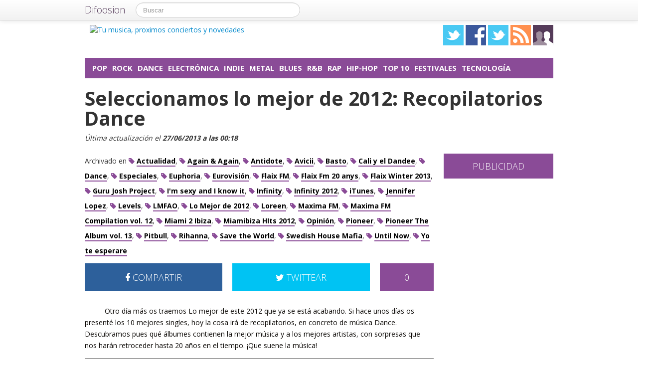

--- FILE ---
content_type: text/html; charset=UTF-8
request_url: https://xombitmusic.com/dance/seleccionamos-lo-mejor-de-2012-recopilatorios-dance
body_size: 16869
content:
<!DOCTYPE html>
<html lang="es">
<head prefix="og: https://ogp.me/ns# fb: https://ogp.me/ns/fb# article: https://ogp.me/ns/article#">
    
	    <link rel="dns-prefetch" href="//ajax.googleapis.com">
    <link rel="dns-prefetch" href="//fonts.googleapis.com">
    <link rel="stylesheet" href="https://xombitmusic.com/wp-content/themes/NewDifoosion-XombitMusic/style.css?v=3.8" type="text/css">
    <link href="https://fonts.googleapis.com/css2?family=Open+Sans:wght@300;400;700&display=swap" rel="stylesheet">
    
    
    <link rel="icon" type="image/png" href="https://img.difoosion.com/wp-content/themes/NewDifoosion-XombitMusic/img/favicon.png" />
    <link rel="shortcut icon" type="image/x-icon" href="https://img.difoosion.com/wp-content/themes/NewDifoosion-XombitMusic/img/favicon.ico" />
    <link rel="apple-touch-icon" href="https://img.difoosion.com/wp-content/themes/NewDifoosion-XombitMusic/img/favicon.png"/>
    
        <title>Seleccionamos lo mejor de 2012: Recopilatorios Dance</title>
		<meta name="robots" content="noodp" />
    	<meta name="description" content="Hace poco más de una semana que desde Xombit Music estamos dedicando una serie de artículos a los temas y discos más destacados de este 2012 que ya termina. " />
            <meta property="mrf-pushtitle" content="Xombit Music">
    <meta property="mrf-pushdescription" content="Seleccionamos lo mejor de 2012: Recopilatorios Dance">
    	<meta name="application-name" content="Xombit Music" />
	<meta name="msapplication-tooltip" content="Music, toda tu música, canciones y conciertos de tus grupos de música y cantautores preferidos, músicas para todos los gustos" />
	<meta name="msapplication-starturl" content="/?utm_source=ie9&amp;utm_medium=taskbar&amp;utm_campaign=pinned-ie9" />
	<meta name="msapplication-window" content="width=1024;height=768" />
	<meta name="msapplication-navbutton-color" content="#8A4B97" />
	<meta name="theme-color" content="#8A4B97" />
				<meta name="msapplication-task" content="name=Pop;action-uri=./categoria/pop;icon-uri=https://img.difoosion.com/wp-content/themes/NewDifoosion-XombitMusic/img/favicon.ico"/>
<meta name="msapplication-task" content="name=Rock;action-uri=./categoria/rock;icon-uri=https://img.difoosion.com/wp-content/themes/NewDifoosion-XombitMusic/img/favicon.ico"/>
<meta name="msapplication-task" content="name=Dance;action-uri=./categoria/dance;icon-uri=https://img.difoosion.com/wp-content/themes/NewDifoosion-XombitMusic/img/favicon.ico"/>
<meta name="msapplication-task" content="name=Electrónica;action-uri=./categoria/electronica;icon-uri=https://img.difoosion.com/wp-content/themes/NewDifoosion-XombitMusic/img/favicon.ico"/>
<meta name="msapplication-task" content="name=Indie;action-uri=./categoria/indie;icon-uri=https://img.difoosion.com/wp-content/themes/NewDifoosion-XombitMusic/img/favicon.ico"/>

<meta http-equiv="Content-Type" content="text/html; charset=utf-8" />
    <link rel="publisher" href="https://plus.google.com/117219537451333364118" />
    <meta property="fb:app_id" content="248863185137114" />

<meta property="og:type"                 content="article" />
<meta property="og:url"                  content="https://xombitmusic.com/dance/seleccionamos-lo-mejor-de-2012-recopilatorios-dance" />
<meta property="og:site_name"            content="Xombit Music" />
<meta property="og:image"                content="https://xombitmusic.com/files/2012/12/Selección_Dance-640x480.jpg" />
<meta property="og:image:width" content="640" /> 
<meta property="og:image:height" content="480" />
<link rel="image_src" href="https://xombitmusic.com/files/2012/12/Selección_Dance-640x480.jpg" />
<meta property="og:title"                content="Seleccionamos lo mejor de 2012: Recopilatorios Dance" />
<meta property="og:description"          content="Hace poco más de una semana que desde Xombit Music estamos dedicando una serie de artículos a los temas y discos más destacados de este 2012 que ya termina. Hoy es el turno de continuar dónde l...">
<meta name="author" content="Òscar Celeiro">
<meta property="article:published_time"  content="2012-12-20T16:00:12+00:00" />
<meta property="article:modified_time"   content="2013-06-27T00:18:48+00:00" />
    
    
<meta property="article:tag"             content="Actualidad" />
                
<meta property="article:tag"             content="Again &amp; Again" />
                
<meta property="article:tag"             content="Antidote" />
                
<meta property="article:tag"             content="Avicii" />
                
<meta property="article:tag"             content="Basto" />
                    
<meta property="article:tag"             content="Cali y el Dandee" />
                
<meta property="article:tag"             content="Dance" />
                    
<meta property="article:tag"             content="Especiales" />
                
<meta property="article:tag"             content="Euphoria" />
                
<meta property="article:tag"             content="Eurovisión" />
                
<meta property="article:tag"             content="Flaix FM" />
                
<meta property="article:tag"             content="Flaix Fm 20 anys" />
                
<meta property="article:tag"             content="Flaix Winter 2013" />
                
<meta property="article:tag"             content="Guru Josh Project" />
                
<meta property="article:tag"             content="I'm sexy and I know it" />
                
<meta property="article:tag"             content="Infinity" />
                
<meta property="article:tag"             content="Infinity 2012" />
                
<meta property="article:tag"             content="iTunes" />
                
<meta property="article:tag"             content="Jennifer Lopez" />
                
<meta property="article:tag"             content="Levels" />
                
<meta property="article:tag"             content="LMFAO" />
                
<meta property="article:tag"             content="Lo Mejor de 2012" />
                
<meta property="article:tag"             content="Loreen" />
                
<meta property="article:tag"             content="Maxima FM" />
                
<meta property="article:tag"             content="Maxima FM Compilation vol. 12" />
                
<meta property="article:tag"             content="Miami 2 Ibiza" />
                
<meta property="article:tag"             content="Miamibiza HIts 2012" />
                
<meta property="article:tag"             content="Opinión" />
                
<meta property="article:tag"             content="Pioneer" />
                
<meta property="article:tag"             content="Pioneer The Album vol. 13" />
                
<meta property="article:tag"             content="Pitbull" />
                
<meta property="article:tag"             content="Rihanna" />
                
<meta property="article:tag"             content="Save the World" />
                
<meta property="article:tag"             content="Swedish House Mafia" />
                
<meta property="article:tag"             content="Until Now" />
                
<meta property="article:tag"             content="Yo te esperare" />
                	<meta name="twitter:card" value="summary_large_image" />
	<meta name="twitter:domain" value="difoosion.com" />
	<meta name="twitter:site" value="@xombitmusic" />
		    	<meta name="twitter:creator" value="@OscarCeleiro" />
			
    <link rel="pingback" href="https://xombitmusic.com/xmlrpc.php" />
    <link rel="alternate" type="application/rss+xml" title="Xombit Music" href="https://feeds.feedburner.com/xombitmusic" />
	<link rel="stylesheet" href="https://maxcdn.bootstrapcdn.com/font-awesome/4.3.0/css/font-awesome.min.css">
    <link rel="stylesheet" href="https://xombitmusic.com/wp-content/themes/NewDifoosion/css/sweetalert.css">
    <link rel='dns-prefetch' href='//ajax.googleapis.com' />
<link rel='dns-prefetch' href='//xombitmusic.com' />
<link rel='dns-prefetch' href='//s0.wp.com' />
<link rel='dns-prefetch' href='//s.w.org' />
		<script type="text/javascript">
			window._wpemojiSettings = {"baseUrl":"https:\/\/s.w.org\/images\/core\/emoji\/11\/72x72\/","ext":".png","svgUrl":"https:\/\/s.w.org\/images\/core\/emoji\/11\/svg\/","svgExt":".svg","source":{"concatemoji":"https:\/\/xombitmusic.com\/wp-includes\/js\/wp-emoji-release.min.js?ver=4.9.23"}};
			!function(e,a,t){var n,r,o,i=a.createElement("canvas"),p=i.getContext&&i.getContext("2d");function s(e,t){var a=String.fromCharCode;p.clearRect(0,0,i.width,i.height),p.fillText(a.apply(this,e),0,0);e=i.toDataURL();return p.clearRect(0,0,i.width,i.height),p.fillText(a.apply(this,t),0,0),e===i.toDataURL()}function c(e){var t=a.createElement("script");t.src=e,t.defer=t.type="text/javascript",a.getElementsByTagName("head")[0].appendChild(t)}for(o=Array("flag","emoji"),t.supports={everything:!0,everythingExceptFlag:!0},r=0;r<o.length;r++)t.supports[o[r]]=function(e){if(!p||!p.fillText)return!1;switch(p.textBaseline="top",p.font="600 32px Arial",e){case"flag":return s([55356,56826,55356,56819],[55356,56826,8203,55356,56819])?!1:!s([55356,57332,56128,56423,56128,56418,56128,56421,56128,56430,56128,56423,56128,56447],[55356,57332,8203,56128,56423,8203,56128,56418,8203,56128,56421,8203,56128,56430,8203,56128,56423,8203,56128,56447]);case"emoji":return!s([55358,56760,9792,65039],[55358,56760,8203,9792,65039])}return!1}(o[r]),t.supports.everything=t.supports.everything&&t.supports[o[r]],"flag"!==o[r]&&(t.supports.everythingExceptFlag=t.supports.everythingExceptFlag&&t.supports[o[r]]);t.supports.everythingExceptFlag=t.supports.everythingExceptFlag&&!t.supports.flag,t.DOMReady=!1,t.readyCallback=function(){t.DOMReady=!0},t.supports.everything||(n=function(){t.readyCallback()},a.addEventListener?(a.addEventListener("DOMContentLoaded",n,!1),e.addEventListener("load",n,!1)):(e.attachEvent("onload",n),a.attachEvent("onreadystatechange",function(){"complete"===a.readyState&&t.readyCallback()})),(n=t.source||{}).concatemoji?c(n.concatemoji):n.wpemoji&&n.twemoji&&(c(n.twemoji),c(n.wpemoji)))}(window,document,window._wpemojiSettings);
		</script>
		<style type="text/css">
img.wp-smiley,
img.emoji {
	display: inline !important;
	border: none !important;
	box-shadow: none !important;
	height: 1em !important;
	width: 1em !important;
	margin: 0 .07em !important;
	vertical-align: -0.1em !important;
	background: none !important;
	padding: 0 !important;
}
</style>
<link rel='stylesheet' id='difoosion-price-box-css'  href='https://xombitmusic.com/wp-content/plugins/difoosion-price-box/difoosion-price-box.css?ver=1.0' type='text/css' media='all' />
<link rel='stylesheet' id='qc-choice-css'  href='https://xombitmusic.com/wp-content/plugins/quantcast-choice/public/css/style.min.css?ver=1.2.2' type='text/css' media='all' />
<link rel='stylesheet' id='wp-pagenavi-css'  href='https://xombitmusic.com/wp-content/plugins/wp-pagenavi/pagenavi-css.css?ver=2.70' type='text/css' media='all' />
<link rel='stylesheet' id='jetpack_css-css'  href='https://xombitmusic.com/wp-content/plugins/jetpack/css/jetpack.css?ver=3.5.6' type='text/css' media='all' />
<script>if (document.location.protocol != "https:") {document.location = document.URL.replace(/^http:/i, "https:");}</script><script type='text/javascript' src='https://ajax.googleapis.com/ajax/libs/jquery/2.2.4/jquery.min.js?ver=2.2.4'></script>
<link rel='https://api.w.org/' href='https://xombitmusic.com/wp-json/' />
<link rel="alternate" type="application/json+oembed" href="https://xombitmusic.com/wp-json/oembed/1.0/embed?url=https%3A%2F%2Fxombitmusic.com%2Fdance%2Fseleccionamos-lo-mejor-de-2012-recopilatorios-dance" />
<link rel="alternate" type="text/xml+oembed" href="https://xombitmusic.com/wp-json/oembed/1.0/embed?url=https%3A%2F%2Fxombitmusic.com%2Fdance%2Fseleccionamos-lo-mejor-de-2012-recopilatorios-dance&#038;format=xml" />
    <script type="text/javascript" src="https://xombitmusic.com/wp-content/themes/NewDifoosion/js/libs.min.js" defer></script>
    <script type="text/javascript" src="https://xombitmusic.com/wp-content/themes/NewDifoosion/js/sweetalert.min.js"></script>
    <script type="text/javascript" src="https://xombitmusic.com/wp-content/themes/NewDifoosion/js/1.0.4/bootstrap.min.js" defer></script>
        <script defer type="module" src="https://live.mrf.io/cmp/andro4all.com/es2015.js?autoinit=true&build=ext-1"></script>
    <script defer nomodule src="https://live.mrf.io/cmp/andro4all.com/es5.js?autoinit=true&build=ext-1"></script>
    <script type="text/javascript">
    var Pc=[];window.__tcfapi=function(){console.log('args',arguments);for(var t=arguments.length,e=new Array(t),n=0;n<t;n++)e[n]=arguments[n];return e.length?Pc.push(e):Pc;};
    </script>
    <script async src="https://securepubads.g.doubleclick.net/tag/js/gpt.js"></script>
    <script>
    window.googletag = window.googletag || {cmd: []};
	googletag.cmd.push(function() {
        googletag.defineSlot('/6587401/Desktop_Billboard_970x250', [[728,90], [940, 90], [970, 90], [970, 250], [996, 90]], 'div-ad-billboard').setCollapseEmptyDiv(true,true).addService(googletag.pubads());
        googletag.defineOutOfPageSlot('/6587401/DIFOOSION_DESKTOP_OUTOFPAGE', 'div-ad-out-of-page').addService(googletag.pubads());
        googletag.defineSlot('/6587401/Desktop_Home_Sky_Left', [[120, 1000], [120, 600]], 'div-ad-sky-left').addService(googletag.pubads());
        googletag.defineSlot('/6587401/Desktop_Home_Sky_Right', [[120, 1000], [120, 600]], 'div-ad-sky-right').addService(googletag.pubads());
				        googletag.defineSlot('/6587401/Desktop_Article_Filmstrip', [300, 600], 'div-desktop-article-filmstrip').addService(googletag.pubads());
        googletag.defineSlot('/6587401/Desktop_More_Videos', [700, 450], 'div-ad-more-videos').addService(googletag.pubads());
        googletag.defineSlot('/6587401/DESKTOP_ARTICLE_BOTTOM_ADAPTABLE', [700, 300], 'div-ad-bellow-article').addService(googletag.pubads());
		googletag.defineSlot('/6587401/Desktop_Article_Header', [[336, 280], [300, 250], [250, 250]], 'div-article-header').addService(googletag.pubads());
		googletag.pubads().setTargeting("post_id", "4617");
				googletag.pubads().setTargeting('tags', ["actualidad-2","again-again","antidote","avicii","basto","big","cali-y-el-dandee","dance","destacado","especiales","euphoria","eurovision","flaix-fm","flaix-fm-20-anys","flaix-winter-2013","guru-josh-project","im-sexy-and-i-know-it","infinity","infinity-2012","itunes","jennifer-lopez","levels","lmfao","lo-mejor-de-2012","loreen","maxima-fm","maxima-fm-compilation-vol-12","miami-2-ibiza","miamibiza-hits-2012","opinion","pioneer","pioneer-the-album-vol-13","pitbull","rihanna","save-the-world","swedish-house-mafia","until-now","yo-te-esperare"]);
				                googletag.defineSlot('/6587401/Desktop_Sidebar_220x100',  [220,100], 'div-ad-sidebar-2').addService(googletag.pubads());
		googletag.defineSlot('/6587401/Desktop_Sidebar_160x600',  [[300,600],[160, 600], [300, 250], [220, 600]], 'div-ad-sidebar').addService(googletag.pubads());
		googletag.defineSlot('/6587401/Desktop_Footer_728x90', [728, 90], 'div-ad-footer').addService(googletag.pubads());
		googletag.pubads().setTargeting('blog', 'Xombit Music');
                googletag.pubads().setTargeting('Placement', 'article');
                var params = new URLSearchParams(window.location.search);
        if (params.has('previsualizar')) {
            googletag.pubads().setTargeting('previsualizar', 'true');
        }
		googletag.pubads().enableSingleRequest();
		googletag.pubads().collapseEmptyDivs(true);
        googletag.enableServices();
	});
	</script>
    
    
    <script type="text/javascript">
    Array.prototype.last = function() {return this[this.length-1];}

    
    $(document).ready(function(){
        var url = 'https://xombitmusic.com/dance/seleccionamos-lo-mejor-de-2012-recopilatorios-dance';
        var blog = 'Xombit Music';

        var s = document.getElementsByTagName('script')[0];
        var app = document.createElement('script'); app.type = 'text/javascript'; app.async = true;
        app.src = 'https://xombitmusic.com/wp-content/themes/NewDifoosion/js/1.0.4/app.js?v=1.0s';
        s.parentNode.insertBefore(app, s);
        var gplus = document.createElement('script'); gplus.type = 'text/javascript'; gplus.async = true;
        gplus.src = 'https://apis.google.com/js/plusone.js';
        s.parentNode.insertBefore(gplus, s);
        var tw = document.createElement('script'); tw.type = 'text/javascript'; tw.async = true;
        tw.src = 'https://platform.twitter.com/widgets.js';
        s.parentNode.insertBefore(tw, s);

        window.___gcfg = {lang: 'es'};

        $(function() {
            $("#blog-modal-close").click(function () {
                $("#blog-modal").modal('hide');
            });

            var closing = false;
            var timeout = null;

            /*$(".categoriesbar a").mouseenter(function() {
                var aSelector = $(this);
                timeout = setTimeout(function() {
                    timeout = null;
                    var url = aSelector.attr("href");
                    $.getJSON(url + '?feed=json', function(posts) {
                        if (!closing) {
                            var html = '';
                            $.each(posts, function(index, post) {
                                if (index < 5) {
                                    html += '<li data-url="' + post.permalink + '" title="' + post.title +
                                            '"><img src="' + post.thumb + '" /><p><a href="' + post.permalink +
                                            '">' + post.title + '</a></p></li>';
                                }
                            });
                            $('#cat-preview-list').html(html);
                            $('#cat-preview-list li').click(function() {
                                var url = $(this).attr("data-url");
                                window.open(url);
                                return false;
                            });
                            $('#cat-preview').slideDown();
                        }
                    });
                    var name = aSelector.text();
                    $('#cat-preview-title').html('&Uacute;ltimos art&iacute;culos sobre ' + name);
                    $('#cat-preview-read-more').html('<a href="' + url + '">Leer más sobre ' + name + '</a>');
                }, 300);

                return false;
            });*/

            $('#categories-info').mouseleave(function() {
                if (timeout !== null) {
                    window.clearTimeout(timeout);
                    timeout = null;
                }

                closing = true;
                $('#cat-preview').slideUp(function() {
                    closing = false;
                });
            });
        });

                $("#review").hide();
        
        var shareIsLoaded = false;

        $(window).scroll(function () {
            var scrollTop = $(window).scrollTop();

            var fixed_bar = $('#fixed_bar');
            var fixed_bar_height = fixed_bar.height();
            var fixed_bar_start_point = $('#fixed_bar_start_point');
            var fixed_bar_start_point_offset_top = fixed_bar_start_point.offset().top;
            var fixed_footer = $('#fixed_footer');
            var fixed_footer_offset_top = fixed_footer.offset().top;
            
            if (scrollTop > fixed_bar_start_point_offset_top && scrollTop < (fixed_footer_offset_top - fixed_bar_height)) {
                fixed_bar.addClass('fixed');
            }
            else {
                fixed_bar.removeClass('fixed');
            }
        });

    });
    </script>
    <style type="text/css">
        .logo_social span { display: inline-block; height: 41px; width: 41px; background-image: url(https://xombitmusic.com/wp-content/themes/NewDifoosion/icons/icons3.png) }
        .special_link { margin-top: 5px }
        .wp-pagenavi { float: left !important }
    </style>
    	
	    	<script type="application/ld+json">
	{
	  "@context": "https://schema.org",
	  	  "@type": "NewsArticle",
	  "wordCount" : 639,
	  	  "url" : "https://xombitmusic.com/dance/seleccionamos-lo-mejor-de-2012-recopilatorios-dance",
	  "headline": "Seleccionamos lo mejor de 2012: Recopilatorios Dance",
	  "alternativeHeadline": "Seleccionamos lo mejor de 2012: Recopilatorios Dance",
	  "image": ["https://xombitmusic.com/files/2012/12/Selección_Dance-640x480.jpg"],
	  "datePublished": "2012-12-20T16:00:12+00:00",
      "dateModified": "2013-06-27T00:18:48+00:00",
	  "description": "Hace poco más de una semana que desde Xombit Music estamos dedicando una serie de artículos a los temas y discos más destacados de este 2012 que ya termina. Hoy es el turno de continuar dónde l...",
	  "author" : {
		  "@type" : "Person",
		  "name" : "Òscar Celeiro",
		  "sameAs" : [ 
						"https://twitter.com/OscarCeleiro",
						"https://xombitmusic.com/author/oscar-celeiro" ]
	  },
      "mainEntityOfPage": {
         "@type": "WebPage",
         "@id": "https://xombitmusic.com"
      },
	  "publisher" : { 
		  "@type" : "Organization",
		  "name" : "Xombit Music",
		  "url" : "https://xombitmusic.com",
		  "logo": { 
              "@type" : "ImageObject",
              "url": "https://img.difoosion.com/wp-content/themes/NewDifoosion-XombitMusic/img/logo.png"
          },
		  "contactPoint" : [
			{ "@type" : "ContactPoint",
			  "telephone" : "+34 911 230 344",
			  "email" : "publicidad@difoosion.com",
			  "url" : "https://difoosion.com/contacto",
			  "contactType" : "sales"
			},
			{ "@type" : "ContactPoint",
			  "email" : "prensa@difoosion.com",
			  "telephone" : "+34 911 230 344",
			  "url" : "https://difoosion.com/contacto",
			  "contactType" : "customer service"
			} ],
		  "sameAs" : [ "http://facebook.com/xombitmusic",
			"https://www.twitter.com/xombitmusic",
						"https://plus.google.com/117219537451333364118"]
		}
	}
	</script>
    			<script> 
	$(function() {
		var base = "https://itunes.apple.com/lookup?country=es&id=";
		$(".dfsn-app-box").each(function(index) {
			var box = $(this);
			var id = box.attr("data-app-id");
			var url = base + id + '&at=1001lAa';
			var customUrl = box.attr("data-url");
			var badge = box.attr("data-badge");
			
			$.ajax( url,{ 
				type: "GET",
				dataType: 'jsonp'
			}).done(function(data) {
				if (data.resultCount == 1) {
					var app = data.results[0];
					var title = app.trackName;
					var url = app.trackViewUrl;
					
					if (customUrl.indexOf('itunes.apple.com') == -1) {
						url = customUrl;
					}					
					
					var price = app.price;
					var genre = app.genres[0];
					var image = app.artworkUrl100;
					var html = '<a href="' + url + '" style="float: left"><img src="' + image + '" style="height: 100px; width: 100px" /></a>'
					html += '<div style="margin: 0; padding: 0 10px; float: left">';
					html += '<p style="margin: 5px 0 5px 0; font-size: 22px; font-weight: bold; max-width:400px; text-align: left">' + title + '</p>';
					html += '<p style="margin: 0 0 5px 0; font-size: 12px; font-weight: bold; text-transform: uppercase">' + genre + '</p>';
					if (price == 0) {
						html += '<p style="margin: 0 0 5px 0; font-size: 18px; font-weight: bold"><a href="' + url + '">Descargar gratis</a></p>';
					}
					else {
						html += '<p style="margin: 0 0 5px 0; font-size: 18px; font-weight: bold; margin: 20px; text-align: center"><a class="difoosion-button" href="' + url + '">Descargar (' + price + '&euro;)</a></p>';
					}
					
					html += '</div>';
					html += '<img style="float: right; width: 150px; margin: 10px" src="' + badge + '" />'
					html += '<div style="clear: both"></div>';
					box.html(html);
					box.click(function(){
						window.open(url, '_blank');
						return false;
					});
				}
			});					
		});
	});
	</script>
</head>
<body data-rsssl=1>
    <marfeel-cmp>
        <script type="application/json">
        {
            "publisherLogo": "",
            "consentLanguage": "es"
        }
        </script>
    </marfeel-cmp>
	<script>
	dataLayer = [{
	  'GA_Blog': 'UA-21969798-17',
	  'GA_Blog_2': 'UA-62836513-13'
	}];
	</script>
	<noscript><iframe src="https://www.googletagmanager.com/ns.html?id=GTM-MVP47F"
	height="0" width="0" style="display:none;visibility:hidden"></iframe></noscript>
	<script>(function(w,d,s,l,i){w[l]=w[l]||[];w[l].push({'gtm.start':
	new Date().getTime(),event:'gtm.js'});var f=d.getElementsByTagName(s)[0],
	j=d.createElement(s),dl=l!='dataLayer'?'&l='+l:'';j.async=true;j.src=
	'https://www.googletagmanager.com/gtm.js?id='+i+dl;f.parentNode.insertBefore(j,f);
	})(window,document,'script','dataLayer','GTM-MVP47F');</script>

    <div id='div-ad-out-of-page'>
    <script type='text/javascript'>
    googletag.cmd.push(function() { googletag.display('div-ad-out-of-page'); });
    </script>
    </div>

		<div id="fb-root"></div>
	<script>(function(d, s, id) {
	  var js, fjs = d.getElementsByTagName(s)[0];
	  if (d.getElementById(id)) return;
	  js = d.createElement(s); js.id = id;
	  js.src = "//connect.facebook.net/es_ES/sdk.js#xfbml=1&version=v2.3&appId=248863185137114";
	  fjs.parentNode.insertBefore(js, fjs);
	}(document, 'script', 'facebook-jssdk'));</script>
	    <div class="navbar navbar-fixed-top">
        <div class="navbar-inner">
            <div class="container">
                <a class="btn btn-navbar" data-toggle="collapse" data-target=".nav-collapse">
                    <span class="icon-bar"></span>
                    <span class="icon-bar"></span>
                    <span class="icon-bar"></span>
                </a>
                <a class="brand" href="https://difoosion.com" target="_blank">Difoosion</a>
                <div class="nav-collapse">
                    <form class="navbar-search pull-left" action="/" method="get">
                      <input type="text" name="s" id="search" class="search-query" value="" placeholder="Buscar">
                    </form>
                    <ul class="nav pull-right">
                                                                    </ul>
                </div>
            </div>
        </div>
    </div>
    
    <div class="container">

    <div id="div-ad-sky-left" style="width: 120px; height: 1000px; position: absolute; float: left; margin-left: -140px; margin-top: 10px">
        <script type='text/javascript'>
        googletag.cmd.push(function() { googletag.display('div-ad-sky-left'); });
        </script>
    </div>
    
    <div id="div-ad-sky-right" style="width: 120px; height: 1000px; position: absolute; float: right; margin-left: 1040px; margin-top: 10px">
        <script type='text/javascript'>
        googletag.cmd.push(function() { googletag.display('div-ad-sky-right'); });
        </script>
    </div>
    
    <!-- Header -->
            <header class="header">
            <div class="row hrow">
                <div class="span12">
                    <div class="logo">
                        <a href="https://xombitmusic.com">
                                                        <img style="vertical-align: text-bottom;" src="https://img.difoosion.com/wp-content/themes/NewDifoosion-XombitMusic/img/logo.png" alt="Tu musica, proximos conciertos y novedades" title="Xombit Music" />
                                                    </a>
                    </div>
                    <div class="logo_social">
                        <a href="https://twitter.com/xombitmusic" rel="nofollow" target="_blank"><span class="twitter"></span></a>
                        <a href="http://facebook.com/xombitmusic" rel="nofollow" target="_blank"><span class="facebook"></span></a>
                        <a href="https://www.instagram.com/" rel="nofollow" target="_blank"><span class="instagram" /></a>
                                                <a href="http://feeds.feedburner.com/xombitmusic" rel="nofollow" target="_blank"><span class="rss"></span></a>
                        <a href="https://xombitmusic.com/editores"><span class="editores"></span></a>
                    </div>
                                                        </div>
            </div>
			            <div class="row">
                <div id='div-ad-billboard' style='width: 996px; margin: 0 auto; padding: 10px; display: none; text-align: center'>
                    <script type='text/javascript'>
                    googletag.cmd.push(function() { googletag.display('div-ad-billboard'); });
                    </script>
                </div>
            </div>
            <div class="row" style="margin-top: 10px">
                <div id="categories-info" class="span12">
                    <div class="categoriesbar">
                        <ul>
                            <li id="category-item-xombitmusiccomcategoriapop"><a href="https://xombitmusic.com/categoria/pop">Pop</a></li><li id="category-item-xombitmusiccomcategoriarock"><a href="https://xombitmusic.com/categoria/rock">Rock</a></li><li id="category-item-xombitmusiccomcategoriadance"><a href="https://xombitmusic.com/categoria/dance">Dance</a></li><li id="category-item-xombitmusiccomcategoriaelectronica"><a href="https://xombitmusic.com/categoria/electronica">Electrónica</a></li><li id="category-item-xombitmusiccomcategoriaindie"><a href="https://xombitmusic.com/categoria/indie">Indie</a></li><li id="category-item-xombitmusiccomcategoriametal"><a href="https://xombitmusic.com/categoria/metal">Metal</a></li><li id="category-item-xombitmusiccomcategoriablues"><a href="https://xombitmusic.com/categoria/blues">Blues</a></li><li id="category-item-xombitmusiccomcategoriarb"><a href="https://xombitmusic.com/categoria/rb">R&B</a></li><li id="category-item-xombitmusiccomcategoriarap"><a href="https://xombitmusic.com/categoria/rap">Rap</a></li><li id="category-item-xombitmusiccomcategoriahip-hop"><a href="https://xombitmusic.com/categoria/hip-hop">Hip-hop</a></li><li id="category-item-xombitmusiccomcategoriatop-10"><a href="https://xombitmusic.com/categoria/top-10">Top 10</a></li><li id="category-item-xombitmusiccomcategoriafestivales"><a href="https://xombitmusic.com/categoria/festivales">Festivales</a></li><li id="category-item-xombitmusiccomcategoriatecnologia"><a href="https://xombitmusic.com/categoria/tecnologia">Tecnología</a></li>                        </ul>
                    </div>
                    <div id="cat-preview">
                        <div id="cat-preview-title">&Uacute;ltimos art&iacute;culos</div>
                        <ul id="cat-preview-list">
                        </ul>
                        <p id="cat-preview-read-more"></p>
                    </div>
                </div>
            </div>

        </header>
        <!-- End Header -->
                            
        
                <main>
        <div class="row">
            <h1 style="font-weight: 700; margin: 10px 20px;">Seleccionamos lo mejor de 2012: Recopilatorios Dance</h1>
        </div>
        <p class="post_info" style="color: #333; font-style: italic;">					
            Última actualización el <span class="display-date" style="font-weight: bold">27/06/2013 a las 00:18</span>
        </p>
        
                            <div class="row">
	<div class="span9 columns">
		                
                	</div>
</div>

<div class="row">
	<div class="span9 columns blog_content">                
		

					
			
															
					 
			   			   <div class="posttags" style="font-size: 14px; height: auto; line-height: 30px; margin-bottom: 10px; clear: both">
			   Archivado en 
				<a href="https://xombitmusic.com/tag/actualidad-2"><i class="fa fa-tag" style="color: #8A4B97"></i> <span style="font-weight: bold; border-bottom: 2px solid #8A4B97; color: #000 ">Actualidad</span></a>, <a href="https://xombitmusic.com/tag/again-again"><i class="fa fa-tag" style="color: #8A4B97"></i> <span style="font-weight: bold; border-bottom: 2px solid #8A4B97; color: #000 ">Again &amp; Again</span></a>, <a href="https://xombitmusic.com/tag/antidote"><i class="fa fa-tag" style="color: #8A4B97"></i> <span style="font-weight: bold; border-bottom: 2px solid #8A4B97; color: #000 ">Antidote</span></a>, <a href="https://xombitmusic.com/tag/avicii"><i class="fa fa-tag" style="color: #8A4B97"></i> <span style="font-weight: bold; border-bottom: 2px solid #8A4B97; color: #000 ">Avicii</span></a>, <a href="https://xombitmusic.com/tag/basto"><i class="fa fa-tag" style="color: #8A4B97"></i> <span style="font-weight: bold; border-bottom: 2px solid #8A4B97; color: #000 ">Basto</span></a>, <a href="https://xombitmusic.com/tag/cali-y-el-dandee"><i class="fa fa-tag" style="color: #8A4B97"></i> <span style="font-weight: bold; border-bottom: 2px solid #8A4B97; color: #000 ">Cali y el Dandee</span></a>, <a href="https://xombitmusic.com/tag/dance"><i class="fa fa-tag" style="color: #8A4B97"></i> <span style="font-weight: bold; border-bottom: 2px solid #8A4B97; color: #000 ">Dance</span></a>, <a href="https://xombitmusic.com/tag/especiales"><i class="fa fa-tag" style="color: #8A4B97"></i> <span style="font-weight: bold; border-bottom: 2px solid #8A4B97; color: #000 ">Especiales</span></a>, <a href="https://xombitmusic.com/tag/euphoria"><i class="fa fa-tag" style="color: #8A4B97"></i> <span style="font-weight: bold; border-bottom: 2px solid #8A4B97; color: #000 ">Euphoria</span></a>, <a href="https://xombitmusic.com/tag/eurovision"><i class="fa fa-tag" style="color: #8A4B97"></i> <span style="font-weight: bold; border-bottom: 2px solid #8A4B97; color: #000 ">Eurovisión</span></a>, <a href="https://xombitmusic.com/tag/flaix-fm"><i class="fa fa-tag" style="color: #8A4B97"></i> <span style="font-weight: bold; border-bottom: 2px solid #8A4B97; color: #000 ">Flaix FM</span></a>, <a href="https://xombitmusic.com/tag/flaix-fm-20-anys"><i class="fa fa-tag" style="color: #8A4B97"></i> <span style="font-weight: bold; border-bottom: 2px solid #8A4B97; color: #000 ">Flaix Fm 20 anys</span></a>, <a href="https://xombitmusic.com/tag/flaix-winter-2013"><i class="fa fa-tag" style="color: #8A4B97"></i> <span style="font-weight: bold; border-bottom: 2px solid #8A4B97; color: #000 ">Flaix Winter 2013</span></a>, <a href="https://xombitmusic.com/tag/guru-josh-project"><i class="fa fa-tag" style="color: #8A4B97"></i> <span style="font-weight: bold; border-bottom: 2px solid #8A4B97; color: #000 ">Guru Josh Project</span></a>, <a href="https://xombitmusic.com/tag/im-sexy-and-i-know-it"><i class="fa fa-tag" style="color: #8A4B97"></i> <span style="font-weight: bold; border-bottom: 2px solid #8A4B97; color: #000 ">I'm sexy and I know it</span></a>, <a href="https://xombitmusic.com/tag/infinity"><i class="fa fa-tag" style="color: #8A4B97"></i> <span style="font-weight: bold; border-bottom: 2px solid #8A4B97; color: #000 ">Infinity</span></a>, <a href="https://xombitmusic.com/tag/infinity-2012"><i class="fa fa-tag" style="color: #8A4B97"></i> <span style="font-weight: bold; border-bottom: 2px solid #8A4B97; color: #000 ">Infinity 2012</span></a>, <a href="https://xombitmusic.com/tag/itunes"><i class="fa fa-tag" style="color: #8A4B97"></i> <span style="font-weight: bold; border-bottom: 2px solid #8A4B97; color: #000 ">iTunes</span></a>, <a href="https://xombitmusic.com/tag/jennifer-lopez"><i class="fa fa-tag" style="color: #8A4B97"></i> <span style="font-weight: bold; border-bottom: 2px solid #8A4B97; color: #000 ">Jennifer Lopez</span></a>, <a href="https://xombitmusic.com/tag/levels"><i class="fa fa-tag" style="color: #8A4B97"></i> <span style="font-weight: bold; border-bottom: 2px solid #8A4B97; color: #000 ">Levels</span></a>, <a href="https://xombitmusic.com/tag/lmfao"><i class="fa fa-tag" style="color: #8A4B97"></i> <span style="font-weight: bold; border-bottom: 2px solid #8A4B97; color: #000 ">LMFAO</span></a>, <a href="https://xombitmusic.com/tag/lo-mejor-de-2012"><i class="fa fa-tag" style="color: #8A4B97"></i> <span style="font-weight: bold; border-bottom: 2px solid #8A4B97; color: #000 ">Lo Mejor de 2012</span></a>, <a href="https://xombitmusic.com/tag/loreen"><i class="fa fa-tag" style="color: #8A4B97"></i> <span style="font-weight: bold; border-bottom: 2px solid #8A4B97; color: #000 ">Loreen</span></a>, <a href="https://xombitmusic.com/tag/maxima-fm"><i class="fa fa-tag" style="color: #8A4B97"></i> <span style="font-weight: bold; border-bottom: 2px solid #8A4B97; color: #000 ">Maxima FM</span></a>, <a href="https://xombitmusic.com/tag/maxima-fm-compilation-vol-12"><i class="fa fa-tag" style="color: #8A4B97"></i> <span style="font-weight: bold; border-bottom: 2px solid #8A4B97; color: #000 ">Maxima FM Compilation vol. 12</span></a>, <a href="https://xombitmusic.com/tag/miami-2-ibiza"><i class="fa fa-tag" style="color: #8A4B97"></i> <span style="font-weight: bold; border-bottom: 2px solid #8A4B97; color: #000 ">Miami 2 Ibiza</span></a>, <a href="https://xombitmusic.com/tag/miamibiza-hits-2012"><i class="fa fa-tag" style="color: #8A4B97"></i> <span style="font-weight: bold; border-bottom: 2px solid #8A4B97; color: #000 ">Miamibiza HIts 2012</span></a>, <a href="https://xombitmusic.com/tag/opinion"><i class="fa fa-tag" style="color: #8A4B97"></i> <span style="font-weight: bold; border-bottom: 2px solid #8A4B97; color: #000 ">Opinión</span></a>, <a href="https://xombitmusic.com/tag/pioneer"><i class="fa fa-tag" style="color: #8A4B97"></i> <span style="font-weight: bold; border-bottom: 2px solid #8A4B97; color: #000 ">Pioneer</span></a>, <a href="https://xombitmusic.com/tag/pioneer-the-album-vol-13"><i class="fa fa-tag" style="color: #8A4B97"></i> <span style="font-weight: bold; border-bottom: 2px solid #8A4B97; color: #000 ">Pioneer The Album vol. 13</span></a>, <a href="https://xombitmusic.com/tag/pitbull"><i class="fa fa-tag" style="color: #8A4B97"></i> <span style="font-weight: bold; border-bottom: 2px solid #8A4B97; color: #000 ">Pitbull</span></a>, <a href="https://xombitmusic.com/tag/rihanna"><i class="fa fa-tag" style="color: #8A4B97"></i> <span style="font-weight: bold; border-bottom: 2px solid #8A4B97; color: #000 ">Rihanna</span></a>, <a href="https://xombitmusic.com/tag/save-the-world"><i class="fa fa-tag" style="color: #8A4B97"></i> <span style="font-weight: bold; border-bottom: 2px solid #8A4B97; color: #000 ">Save the World</span></a>, <a href="https://xombitmusic.com/tag/swedish-house-mafia"><i class="fa fa-tag" style="color: #8A4B97"></i> <span style="font-weight: bold; border-bottom: 2px solid #8A4B97; color: #000 ">Swedish House Mafia</span></a>, <a href="https://xombitmusic.com/tag/until-now"><i class="fa fa-tag" style="color: #8A4B97"></i> <span style="font-weight: bold; border-bottom: 2px solid #8A4B97; color: #000 ">Until Now</span></a>, <a href="https://xombitmusic.com/tag/yo-te-esperare"><i class="fa fa-tag" style="color: #8A4B97"></i> <span style="font-weight: bold; border-bottom: 2px solid #8A4B97; color: #000 ">Yo te esperare</span></a>				</div>
								
				
                <div style="width: 700px; height: 54px; margin-bottom: 20px; color: #fff; font-size: 18px; font-weight: 300; clear: both;">
                    <a style="width: 276px; padding: 18px 0; color: #fff; float: left; text-align: center; background-color: #2d609b" href="https://www.facebook.com/sharer/sharer.php?u=https://xombitmusic.com/dance/seleccionamos-lo-mejor-de-2012-recopilatorios-dance?utm_campaign=facebook-button-post-above" target="_blank"><i class="fa fa-facebook"></i> COMPARTIR</a>
					
					<a style="width: 108px; padding: 18px 0; color: #fff; float: right; text-align: center; background-color: #8A4B97" href="https://xombitmusic.com/dance/seleccionamos-lo-mejor-de-2012-recopilatorios-dance#disqus_thread">0</a>
					
					<a style="width: 276px; padding: 18px 0; margin-right: 20px; color: #fff; float: right; text-align: center; background-color: #00c3f3" href="https://twitter.com/intent/tweet?text=Seleccionamos+lo+mejor+de+2012%3A+Recopilatorios+Dance&url=https://xombitmusic.com/dance/seleccionamos-lo-mejor-de-2012-recopilatorios-dance?utm_campaign=twitter-button-post-above&via=xombitmusic&related=difoosion"><i class="fa fa-twitter"></i> TWITTEAR</a>
                </div>

		                        <div class="clear"></div>
                <div class="post_summary" id="more">
                    <p>Otro día más os traemos Lo mejor de este 2012 que ya se está acabando. Si hace unos días os presenté los 10 mejores singles, hoy la cosa irá de recopilatorios, en concreto de música Dance. Descubramos pues qué álbumes contienen la mejor música y a los mejores artistas, con sorpresas que nos harán retroceder hasta 20 años en el tiempo. ¡Que suene la música!</p>         
                </div>
		                        <div class="post_content">
<p><a href="https://xombitmusic.com/2012/12/seleccionamos-lo-mejor-de-2012-singles-dance/seleccion_dance" rel="attachment wp-att-4400"><img loading=lazy src="https://xombitmusic.com/files/2012/12/Selección_Dance.jpg" alt="Selección lo mejor de 2012 Dance" title="Selección_Dance" width="700" height="500" class="alignnone size-full wp-image-4400" srcset="https://xombitmusic.com/files/2012/12/Selección_Dance.jpg 700w, https://xombitmusic.com/files/2012/12/Selección_Dance-400x285.jpg 400w, https://xombitmusic.com/files/2012/12/Selección_Dance-220x157.jpg 220w" sizes="(max-width: 700px) 100vw, 700px" /></a></p>

<p>Hace poco más de una semana que <strong>desde Xombit Music estamos dedicando una serie de artículos a los temas y discos más destacados de este 2012 que ya termina.</strong> Hoy es el turno de continuar dónde lo dejamos el otro día dentro del panorama del Dance y <strong>descubrir así los 5 álbumes recopilatorio que más han triunfado.</strong></p>

<h3>5. Flaix FM 20 anys</h3>

<p>Empezaré un repaso de una lista de 5 de una forma un poco peculiar, ya que no se trata de un recopilatorio que contenga canciones nuevas, si no que <strong>incluye todos los éxitos de estos últimos 20 años a través de 100 canciones distribuidas a su vez en 5 cds.</strong></p>

<p>Para los que no la conozcan, Flaix FM es una radio de Barcelona muy famosa en Cataluña que propone llevar el ritmo a sus oyentes a lo largo de las 24 horas del día. Con diferentes programas que varían estilos de música, Flaix FM se ha convertido en la radio musical líder y <strong>sus álbumes recopilatorios cuentan con artistas de altísimo nivel.</strong> Un magnífico regalo para aquellos que les encanta <strong>trasladarse al pasado y escuchar éxitos de hace unos años.</strong></p>

<iframe src="https://embed.spotify.com/?uri=spotify:album:2d8W4JfgQZuaMA9CIYpdfA" width="300" height="380" frameborder="0" allowtransparency="true"></iframe>

<h3>4. Swedish House Mafia: Until Now</h3>

<p>Si un grupo de dj&#8217;s está reconocido que tienen las mejores canciones, lo normal será pensar que un álbum con sus trabajos y versiones tendrá que ser excelente. Probablemente no sea el primero ni el último que piense tal cosa, puesto que <strong>en el cuarto lugar encontramos el recopilatorio Until Now de la Swedish House Mafia.</strong></p>

<p>En este disco podremos encontrar éxitos como <em>Miami 2 Ibiza, Save the World o Antidote</em>. <strong>Un buen recuerdo de un grupo que ha llegado hasta lo más alto y que recientemente se ha separado.</strong></p>

<iframe src="https://embed.spotify.com/?uri=spotify:album:4ljisoNarj0BpQSMIEv88L" width="300" height="380" frameborder="0" allowtransparency="true"></iframe>

<h3>3. Miamibiza Hits 2012</h3>

<p><strong>Artistas de américa y europeos se juntan en este recopilatorio para traernos los ritmos más veraniegos de este año.</strong> Canciones Dance, Latinas, House&#8230; una mezcla que une lo mejor de cada lado del charco en 60 canciones y más de dos horas de música.</p>

<p>Podemos encontrar canciones como <em>Yo te esperaré</em> de Cali y el Dandee, <em>Levels</em> de Avicii o hasta <em>I&#8217;m sexy and I know it</em> del grupo americano LMFAO. Sin duda <strong>una mezcla que no puede faltar para toda aquella fiesta</strong> que quiera tener una buena música de fondo.</p>

<iframe src="https://embed.spotify.com/?uri=spotify:album:4W8SpKtfuW1hAmXzmitAiR" width="300" height="380" frameborder="0" allowtransparency="true"></iframe>

<h3>2. Maxima FM Compilation, Vol. 12</h3>

<p><strong>Duodécimo volumen que la conocida radio española saca a la calle</strong> con los éxitos más conocidos y que más han sonado en la emisora. Siguiendo el formato más común en los recopilatorios, encontramos 3 discos con 20 canciones cada uno que hará las delicias de todo amante de la música Dance.</p>

<p><strong>Artistas como Rihanna, Pitbull, Jennifer López&#8230; entre muchos otros</strong> se dan cita para traernos la mejor música de este 2012. Un recopilatorio que todo oyente de Máxima FM debería tener para poder llevar el ritmo a todas partes.</p>

<iframe src="https://embed.spotify.com/?uri=spotify:album:2SkJLFsCZTnOPMYKnuPb97" width="300" height="380" frameborder="0" allowtransparency="true"></iframe>

<h3>1. Pioneer The Album vol. 13</h3>

<p>Y finalmente, en lo más alto de la lista encontramos el recopilatorio que año tras año nos trae Pioneer. <strong>Con 3 discos y 60 canciones tenemos más de 2 horas de música del más alto nivel aseguradas.</strong> Actualmente, el Flaix Winter 2013, recopilatorio producido por la emisora Flaix FM, es el que se sitúa en la posición más alta de la lista de ventas en iTunes, pero busco algo más global y como está basado en este, voy a generalizar.</p>

<div style='text-align: center'><div id='div-desktop-article-filmstrip'><script type='text/javascript'>googletag.cmd.push(function() { googletag.display('div-desktop-article-filmstrip'); });</script></div></div><p>Así pues, en esta versión del álbum de Pioneer encontraremos canciones tan conocidas como <em>Euphoria</em> de Loreen, la ganadora del festival europeo de música Eurovisión, <em>Again &#038; Again</em> de Basto o la mezcla que Guru Josh Project ha hecho de su single <em>Infinity</em> este 2012. <strong>60 canciones con los máximos exponentes del Dance mundial y un recopilatorio magnífico para todo amante de este estilo musical.</strong></p>

<iframe src="https://embed.spotify.com/?uri=spotify:user:albbert:playlist:4XfMhIm3Kqz69WKXa0LN8E" width="300" height="380" frameborder="0" allowtransparency="true"></iframe>

<p>Hasta aquí el repaso a lo más destacado dentro del panorama Dance. <strong>Os esperamos mañana con la segunda parte de la electrónica, <em>¡no os lo perdáis!</em></strong></p>
								</div>

				<div class="clear"></div>
				<script src="https://apis.google.com/js/platform.js"></script>
				<div class="g-ytsubscribe" data-channelid="UCHhfu5p0zydyM-_nw3IJvig" data-layout="default" data-count="hidden"></div>
				<div class="clear"></div>
				<div data-action="like" data-colorscheme="light" data-width="700" data-layout="standard" data-show-faces="1" data-send="false" data-href="http://facebook.com/xombitmusic" class="fb-like share"></div>
				<div class="clear"></div>

								
			   			   <div style="font-size: 14px; height: auto; line-height: 30px; margin-bottom: 10px; clear: both;">
			   Archivado en 
				<a href="https://xombitmusic.com/tag/actualidad-2"><i class="fa fa-tag" style="color: #8A4B97"></i> <span style="font-weight: bold; border-bottom: 2px solid #8A4B97; color: #000 ">Actualidad</span></a>, <a href="https://xombitmusic.com/tag/again-again"><i class="fa fa-tag" style="color: #8A4B97"></i> <span style="font-weight: bold; border-bottom: 2px solid #8A4B97; color: #000 ">Again &amp; Again</span></a>, <a href="https://xombitmusic.com/tag/antidote"><i class="fa fa-tag" style="color: #8A4B97"></i> <span style="font-weight: bold; border-bottom: 2px solid #8A4B97; color: #000 ">Antidote</span></a>, <a href="https://xombitmusic.com/tag/avicii"><i class="fa fa-tag" style="color: #8A4B97"></i> <span style="font-weight: bold; border-bottom: 2px solid #8A4B97; color: #000 ">Avicii</span></a>, <a href="https://xombitmusic.com/tag/basto"><i class="fa fa-tag" style="color: #8A4B97"></i> <span style="font-weight: bold; border-bottom: 2px solid #8A4B97; color: #000 ">Basto</span></a>, <a href="https://xombitmusic.com/tag/cali-y-el-dandee"><i class="fa fa-tag" style="color: #8A4B97"></i> <span style="font-weight: bold; border-bottom: 2px solid #8A4B97; color: #000 ">Cali y el Dandee</span></a>, <a href="https://xombitmusic.com/tag/dance"><i class="fa fa-tag" style="color: #8A4B97"></i> <span style="font-weight: bold; border-bottom: 2px solid #8A4B97; color: #000 ">Dance</span></a>, <a href="https://xombitmusic.com/tag/especiales"><i class="fa fa-tag" style="color: #8A4B97"></i> <span style="font-weight: bold; border-bottom: 2px solid #8A4B97; color: #000 ">Especiales</span></a>, <a href="https://xombitmusic.com/tag/euphoria"><i class="fa fa-tag" style="color: #8A4B97"></i> <span style="font-weight: bold; border-bottom: 2px solid #8A4B97; color: #000 ">Euphoria</span></a>, <a href="https://xombitmusic.com/tag/eurovision"><i class="fa fa-tag" style="color: #8A4B97"></i> <span style="font-weight: bold; border-bottom: 2px solid #8A4B97; color: #000 ">Eurovisión</span></a>, <a href="https://xombitmusic.com/tag/flaix-fm"><i class="fa fa-tag" style="color: #8A4B97"></i> <span style="font-weight: bold; border-bottom: 2px solid #8A4B97; color: #000 ">Flaix FM</span></a>, <a href="https://xombitmusic.com/tag/flaix-fm-20-anys"><i class="fa fa-tag" style="color: #8A4B97"></i> <span style="font-weight: bold; border-bottom: 2px solid #8A4B97; color: #000 ">Flaix Fm 20 anys</span></a>, <a href="https://xombitmusic.com/tag/flaix-winter-2013"><i class="fa fa-tag" style="color: #8A4B97"></i> <span style="font-weight: bold; border-bottom: 2px solid #8A4B97; color: #000 ">Flaix Winter 2013</span></a>, <a href="https://xombitmusic.com/tag/guru-josh-project"><i class="fa fa-tag" style="color: #8A4B97"></i> <span style="font-weight: bold; border-bottom: 2px solid #8A4B97; color: #000 ">Guru Josh Project</span></a>, <a href="https://xombitmusic.com/tag/im-sexy-and-i-know-it"><i class="fa fa-tag" style="color: #8A4B97"></i> <span style="font-weight: bold; border-bottom: 2px solid #8A4B97; color: #000 ">I'm sexy and I know it</span></a>, <a href="https://xombitmusic.com/tag/infinity"><i class="fa fa-tag" style="color: #8A4B97"></i> <span style="font-weight: bold; border-bottom: 2px solid #8A4B97; color: #000 ">Infinity</span></a>, <a href="https://xombitmusic.com/tag/infinity-2012"><i class="fa fa-tag" style="color: #8A4B97"></i> <span style="font-weight: bold; border-bottom: 2px solid #8A4B97; color: #000 ">Infinity 2012</span></a>, <a href="https://xombitmusic.com/tag/itunes"><i class="fa fa-tag" style="color: #8A4B97"></i> <span style="font-weight: bold; border-bottom: 2px solid #8A4B97; color: #000 ">iTunes</span></a>, <a href="https://xombitmusic.com/tag/jennifer-lopez"><i class="fa fa-tag" style="color: #8A4B97"></i> <span style="font-weight: bold; border-bottom: 2px solid #8A4B97; color: #000 ">Jennifer Lopez</span></a>, <a href="https://xombitmusic.com/tag/levels"><i class="fa fa-tag" style="color: #8A4B97"></i> <span style="font-weight: bold; border-bottom: 2px solid #8A4B97; color: #000 ">Levels</span></a>, <a href="https://xombitmusic.com/tag/lmfao"><i class="fa fa-tag" style="color: #8A4B97"></i> <span style="font-weight: bold; border-bottom: 2px solid #8A4B97; color: #000 ">LMFAO</span></a>, <a href="https://xombitmusic.com/tag/lo-mejor-de-2012"><i class="fa fa-tag" style="color: #8A4B97"></i> <span style="font-weight: bold; border-bottom: 2px solid #8A4B97; color: #000 ">Lo Mejor de 2012</span></a>, <a href="https://xombitmusic.com/tag/loreen"><i class="fa fa-tag" style="color: #8A4B97"></i> <span style="font-weight: bold; border-bottom: 2px solid #8A4B97; color: #000 ">Loreen</span></a>, <a href="https://xombitmusic.com/tag/maxima-fm"><i class="fa fa-tag" style="color: #8A4B97"></i> <span style="font-weight: bold; border-bottom: 2px solid #8A4B97; color: #000 ">Maxima FM</span></a>, <a href="https://xombitmusic.com/tag/maxima-fm-compilation-vol-12"><i class="fa fa-tag" style="color: #8A4B97"></i> <span style="font-weight: bold; border-bottom: 2px solid #8A4B97; color: #000 ">Maxima FM Compilation vol. 12</span></a>, <a href="https://xombitmusic.com/tag/miami-2-ibiza"><i class="fa fa-tag" style="color: #8A4B97"></i> <span style="font-weight: bold; border-bottom: 2px solid #8A4B97; color: #000 ">Miami 2 Ibiza</span></a>, <a href="https://xombitmusic.com/tag/miamibiza-hits-2012"><i class="fa fa-tag" style="color: #8A4B97"></i> <span style="font-weight: bold; border-bottom: 2px solid #8A4B97; color: #000 ">Miamibiza HIts 2012</span></a>, <a href="https://xombitmusic.com/tag/opinion"><i class="fa fa-tag" style="color: #8A4B97"></i> <span style="font-weight: bold; border-bottom: 2px solid #8A4B97; color: #000 ">Opinión</span></a>, <a href="https://xombitmusic.com/tag/pioneer"><i class="fa fa-tag" style="color: #8A4B97"></i> <span style="font-weight: bold; border-bottom: 2px solid #8A4B97; color: #000 ">Pioneer</span></a>, <a href="https://xombitmusic.com/tag/pioneer-the-album-vol-13"><i class="fa fa-tag" style="color: #8A4B97"></i> <span style="font-weight: bold; border-bottom: 2px solid #8A4B97; color: #000 ">Pioneer The Album vol. 13</span></a>, <a href="https://xombitmusic.com/tag/pitbull"><i class="fa fa-tag" style="color: #8A4B97"></i> <span style="font-weight: bold; border-bottom: 2px solid #8A4B97; color: #000 ">Pitbull</span></a>, <a href="https://xombitmusic.com/tag/rihanna"><i class="fa fa-tag" style="color: #8A4B97"></i> <span style="font-weight: bold; border-bottom: 2px solid #8A4B97; color: #000 ">Rihanna</span></a>, <a href="https://xombitmusic.com/tag/save-the-world"><i class="fa fa-tag" style="color: #8A4B97"></i> <span style="font-weight: bold; border-bottom: 2px solid #8A4B97; color: #000 ">Save the World</span></a>, <a href="https://xombitmusic.com/tag/swedish-house-mafia"><i class="fa fa-tag" style="color: #8A4B97"></i> <span style="font-weight: bold; border-bottom: 2px solid #8A4B97; color: #000 ">Swedish House Mafia</span></a>, <a href="https://xombitmusic.com/tag/until-now"><i class="fa fa-tag" style="color: #8A4B97"></i> <span style="font-weight: bold; border-bottom: 2px solid #8A4B97; color: #000 ">Until Now</span></a>, <a href="https://xombitmusic.com/tag/yo-te-esperare"><i class="fa fa-tag" style="color: #8A4B97"></i> <span style="font-weight: bold; border-bottom: 2px solid #8A4B97; color: #000 ">Yo te esperare</span></a>				</div>
							
				<script type="text/javascript">
								window._isHeaderAdLoaded = false;
				window._isVideoInTextLoaded = false;
				$(".post_content").children().each(function(index, value) {
					var p1 = $(value);
					var first = $(p1).children().first();
					var img1 = $(first).is('img') || ($(first).is('a') && $(first).children().first().is('img'));
					var iframe1 = $(first).is('span') && $(first).hasClass('embed-youtube');

					if (!img1 && !iframe1 && !window._isHeaderAdLoaded) {
						window._isHeaderAdLoaded = true;
			
						$(p1).before( "<div id='div-article-header' style='clear: both; float: left; widget: 336px; margin-right: 10px; margin-bottom: 10px'></div>" );
						$("#div-article-header").append($("<script />", {
							html: "googletag.cmd.push(function() { googletag.display('div-article-header'); });"
						}));
					}
					
									});

								</script>

                <div id="fixed_share">
                    <ul id="fixed_share_items">
                    </ul>
                </div>
                
                <!--<div>
					<div id="taboola-below-article-thumbnails"></div>
					<script type="text/javascript">
					window._taboola = window._taboola || [];
					_taboola.push({
						mode: 'thumbnails-a',
						container: 'taboola-below-article-thumbnails',
						placement: 'Below Article Thumbnails',
						target_type: 'mix'
					});
					</script>
                </div>-->
                
                <div class="clear"></div>

                <div style="width: 700px; height: 54px; margin-bottom: 20px; color: #fff; font-size: 18px; font-weight: 300">
                    <a style="width: 276px; padding: 18px 0; color: #fff; float: left; text-align: center; background-color: #2d609b" href="https://www.facebook.com/sharer/sharer.php?u=https://xombitmusic.com/dance/seleccionamos-lo-mejor-de-2012-recopilatorios-dance?utm_campaign=facebook-button-post-below" target="_blank"><i class="fa fa-facebook"></i> COMPARTIR</a>
					
					<a style="width: 108px; padding: 18px 0; color: #fff; float: right; text-align: center; background-color: #8A4B97" href="https://xombitmusic.com/dance/seleccionamos-lo-mejor-de-2012-recopilatorios-dance#disqus_thread">0</a>
					
					<a style="width: 276px; padding: 18px 0; margin-right: 20px; color: #fff; float: right; text-align: center; background-color: #00c3f3" href="https://twitter.com/intent/tweet?text=Seleccionamos+lo+mejor+de+2012%3A+Recopilatorios+Dance&url=https://xombitmusic.com/dance/seleccionamos-lo-mejor-de-2012-recopilatorios-dance?utm_campaign=twitter-button-post-below&via=xombitmusic&related=difoosion"><i class="fa fa-twitter"></i> TWITTEAR</a>
                </div>

                <div class="clear"></div>

				<div>
                                            <div id='div-ad-bellow-article' style='margin: 0 auto'>
                            <script type='text/javascript'>
                            googletag.cmd.push(function() { googletag.display('div-ad-bellow-article'); });
                            </script>
                        </div>
                                        </div>
				
                <div class="clear"></div>
                
                <div class="post_author">
                <h3><a href="https://xombitmusic.com/author/oscar-celeiro"><i class="fa fa-user-secret"></i> Acerca de Òscar Celeiro</a></h3>
                    <a href="https://xombitmusic.com/author/oscar-celeiro">
						<style>
						.avatar-150 { border: 3px solid }
						</style>
                        <img alt='' src='https://secure.gravatar.com/avatar/c7abf85383010f76e824432d3193220f?s=150&#038;r=g' srcset='https://secure.gravatar.com/avatar/c7abf85383010f76e824432d3193220f?s=300&#038;r=g 2x' class='avatar avatar-150 photo' height='150' width='150' />                    </a>
										<a href="https://twitter.com/OscarCeleiro" rel="nofollow" target="_blank">
						<span class="fa-stack fa-2x">
						  <i class="fa fa-circle fa-stack-2x"></i>
						  <i class="fa fa-twitter fa-stack-1x fa-inverse"></i>
						</span>
					</a>
															<a href="https://plus.google.com/u/1/105706144466445293748/posts" rel="nofollow" target="_blank">
						<span class="fa-stack fa-2x">
						  <i class="fa fa-circle fa-stack-2x"></i>
						  <i class="fa fa-google-plus fa-stack-1x fa-inverse"></i>
						</span>
					</a>
					                    <p style="font-size: 16px; height: auto; line-height: 24px">Antiguo colaborador de Andro4all. Ingeniero en Telecomunicaciones por la Universitat Oberta de Catalunya y músico en todo tiempo libre que tengo. Me encanta la tecnología y una de mis perdiciones es "toquetear" el móvil tanto como puedo. Además, también tengo otras aficiones como el deporte y en especial el baloncesto. <a target="_blank" rel="nofollow"  href="https://www.linkedin.com/in/oceleiro/">Mi perfil en LinkedIn</a>.</p>
                    <div class="clear_both"></div>
					<p style="font-size: 20px; text-align: center; height: auto; line-height: 40px">
						<a style="color: #000; font-weight: 400" href="https://xombitmusic.com/author/oscar-celeiro">
							<i class="fa fa-newspaper-o"></i> &iexcl;Lee <span style="font-weight: bold; border-bottom: 2px solid #8A4B97; color: #8A4B97">m&aacute;s art&iacute;culos</span> de Òscar Celeiro!
						</a>
					</p>
                </div>
				
				<div class="clear_both"></div>
				
				<div id='div-ad-more-videos' style='margin: 0 auto'>
					<script type='text/javascript'>
					googletag.cmd.push(function() { googletag.display('div-ad-more-videos'); });
					</script>
				</div>
			
                
                <div class="clear_both"></div>

								
				<!--<h3 style="font-size: 24px; font-weight: bold; height: auto; line-height: 40px;"><i class="fa fa-heart"></i> Tambi&eacute;n te puede interesar</h3>
				
				<div class="addoor-widget" id="addoor-widget-79"></div>
				<script type="text/javascript" src="https://pubtags.addoor.net/lib/contags/contags.js"></script>-->
                
				
				<div id="taboola-below-article-alternating-thumbnails"></div>
				<script type="text/javascript">
				window._taboola = window._taboola || [];
				_taboola.push({
					mode: 'alternating-thumbnails-a',
					container: 'taboola-below-article-alternating-thumbnails',
					placement: 'Below Article Alternating Thumbnails',
					target_type: 'mix'
				});
				</script>
				
				<div class="clear_both"></div>
                
                <div class="navigation" style="margin-bottom: 20px">
                    <div class="previous_post">
                        <a href="https://xombitmusic.com/rock/marea-15-aniversario-fin-gira-valencia" rel="prev"><i class="fa fa-arrow-circle-o-left"></i> Marea celebrará su 15 aniversario cerrando gira en Valencia</a>                    </div>
                    <div class="next_post">
                        <a href="https://xombitmusic.com/metal/metallica-preparan-canciones-estudio" rel="next">Metallica se preparan para grabar nuevas canciones de estudio <i class="fa fa-arrow-circle-o-right"></i></a>                    </div>
                </div>
				
                <div class="clear_both"></div>
				
								
                
<div class="clear_both"></div>

<h3 class="h2comments" id="comments" style="padding-top: 50px;font-size: 24px; font-weight: bold; height: auto; line-height: 40px;"><i class="fa fa-comments-o"></i> Comentarios (<span class="fb-comments-count" data-href="https://xombitmusic.com/dance/seleccionamos-lo-mejor-de-2012-recopilatorios-dance">18</span>)</h3>

<div>
	<p style="font-size: 20px; text-align: center; height: auto; line-height: 40px;"><i class="fa fa-hand-o-down"></i> Usa tu cuenta de <span style="border-bottom: 2px solid #2d609b; color: #2d609b; font-weight: bold;">Facebook</span> para dejar <span style="border-bottom: 2px solid; font-weight: bold">tu opini&oacute;n.</span> <i class="fa fa-bullhorn" style="font-weight: bold"></i></p>
</div>

<div class="fb-comments" data-href="https://xombitmusic.com/dance/seleccionamos-lo-mejor-de-2012-recopilatorios-dance" data-width="700" data-numposts="10" data-colorscheme="light"></div>

				
				
                				<style>
					.border-button { width: 70px; height: 100px; background-color: #888; color: #fff; line-height: 40px; font-size: 32px; text-align: center; top: 45%; cursor: pointer; display: none; border: 2px solid #8A4B97 }
					.top-button { width: 50px; height: 50px; right: 70px; bottom: 20px; background-color: #888; color: #fff; line-height: 40px; font-size: 26px; text-align: center; position: fixed; cursor: pointer; color: #fff; border: 2px solid #8A4B97; border-radius: 28px }
					.border-button:hover{ background-color:#333 }
					.top-button:hover{ background-color:#333 }
					.next:hover { right: -3px }
					.previous:hover { left: -3px }
					.border-button i { margin-bottom: 30px; margin-top: 30px }
					.top-button i { margin-bottom: 10px; margin-top: 10px }
					.next { position: fixed; right: -20px; padding-right: 20px; border-top-left-radius: 53px; border-bottom-left-radius: 53px }
					.previous { position: fixed; left: -20px; padding-left: 20px;  border-top-right-radius: 53px; border-bottom-right-radius: 53px }
				</style>
				<script>
					$(function() {
						$( '.top-button' ).click( function() {
							$( 'html,body' ).animate( { scrollTop: 0 }, 'slow');
							return false; 	
						});
						
						var hide = true;
						
						$( document ).scroll( function() {
							if ( $( window ).width() > 1300 ) {
								var position = $( document ).scrollTop();
								if (hide == true && position >= 600) {
									hide = false;
									$( '.border-button' ).fadeIn( 'slow' );
									$( '.top-button' ).fadeIn( 'slow' );
								}
							}
							else {
								$( '.border-button' ).hide();
							}
						});
					});
				</script>
				<a href="https://xombitmusic.com/rock/marea-15-aniversario-fin-gira-valencia" rel="prev"><div title="Marea celebrará su 15 aniversario cerrando gira en Valencia" class="border-button previous"><i class="fa fa-angle-left"></i></div></a>				<a href="https://xombitmusic.com/metal/metallica-preparan-canciones-estudio" rel="next"><div class="border-button next" title="Metallica se preparan para grabar nuevas canciones de estudio"><i class="fa fa-angle-right"></i></div></a>				<div class="top-button" style="display: none"><i class="fa fa-angle-up"></i></div>
			</div>
	            <!-- Sidebar -->
            <side class="span3 columns">
                <div class="sidebar">
										                    <div class="sidebar_item" style="text-align: center">
                        <div id='div-ad-sidebar-2'>
                            <script type='text/javascript' defer>
                            googletag.cmd.push(function() { googletag.display('div-ad-sidebar-2'); });
                            </script>
                        </div>
                    </div>
					<div id="fixed_bar_start_point"></div>
                    <div id="fixed_bar">
						<div class="sidebar_item">
                            <h3>Publicidad</h3>
														<div class="ad">
								<div id='div-ad-sidebar'>
									<script type='text/javascript' defer>
									googletag.cmd.push(function() { googletag.display('div-ad-sidebar'); });
									</script>
								</div>
							</div>
						                            
                        </div>

						                    </div>
                </side>
            <!-- End Sidebar --></div>

</main>


        <div class="row">
            <div class="span12 columns clear_both dfsn_pagenavi">
                            </div>
        </div>

                <div id="fixed_footer" class="row" style="text-align: center; height:90px; clear: both">
            <div id='div-ad-footer' style='width:728px; height:90px;margin: 30px auto'>
                <script type='text/javascript'>
					window.__div_ad_footer_loaded = false;
					$(window).scroll(function(event) {
						if(!window.__div_ad_footer_loaded && $("#div-ad-footer").offset().top < $(window).scrollTop() + $(window).outerHeight()) {
							window.__div_ad_footer_loaded = true;
							googletag.cmd.push(function() { googletag.display('div-ad-footer'); });
						}
					});
                </script>
            </div>
        </div>
        
        <div class="clear" style="height: 20px"></div>
        
                
        <!--<div class="row">
            <div class="span12 columns">
                <div class="clear" style="height: 20px"></div>
                <h2>Lo m&aacute;s le&iacute;do en Xombit Music</h2>
                                                <div style="padding-bottom: 20px; width: 220px; display: inline-block; height: 250px; margin-right: 10px; vertical-align: top">
                    <a href=""><img src="" /></a>
                    <a style="color: #000; text-decoration: none" href=""></a>
                </div>
                            </div>
        </div>-->

                <div class="row">
            <div class="span12 columns">
                <div class="clear" style="height: 20px"></div>
                <h2 style="text-align: center; margin-bottom: 20px;">Otras webs de Difoosion</h2>
            </div>
        </div>
        
        <div class="row">
            <div class="span3 columns">
                <div style="width: 100%; font-weight: bold;  font-size: 18px; text-align: center">
                    <a href="https://andro4all.com" target="_blank" style="color: #222221">Andro4all</a>
                </div>
            </div>
            <div class="span3 columns">
                <div style="width: 100%; font-weight: bold;  font-size: 18px; text-align: center">
                    <a href="https://www.ipadizate.es" target="_blank" style="color: #222221">iPadizate</a>
                </div>
            </div>
			<div class="span3 columns">
				<div style="width: 100%; font-weight: bold;  font-size: 18px; text-align: center">
                    <a href="https://urbantecno.com/" target="_blank" style="color: #222221">Urban Tecno</a>
                </div>
            </div>
            <div class="span3 columns">
                <div style="width: 100%; font-weight: bold;  font-size: 18px; text-align: center">
                    <a href="https://www.alfabetajuega.com/" target="_blank" style="color: #222221">Alfa Beta Juega</a>
                </div>
            </div>
        </div>
        
        <div class="row">
            <div class="footer span12 columns clear_both" style="margin-bottom: 100px">
                            <p style="text-align: center">Xombit Music (CC) 2026 | <a href="https://difoosion.com/licencia">Licencia</a> | <a href="https://difoosion.com/legal">
                    Legal</a> | <a href="https://difoosion.com/cookies">
                    Política de Cookies</a> | <a href="https://difoosion.com/contacto">Contacto</a></p>
                            <p style="text-align: center"><a href="https://difoosion.com"><img src="https://xombitmusic.com/wp-content/themes/NewDifoosion/img/difoosion-logo.png" alt="Difoosion Logo" /></a></p>
            </div>
        </div>
	   		<div class="row">
			<div class="span12 columns">
				<div style="position: relative; clear: both; height: 500px; margin-bottom: 20px">
					<div id="facebook-flyer-2-container" style="position: absolute; top: 50%; left: 50%; -webkit-transform: translate(-50%, -50%); transform: translate(-50%, -50%); width: 500px" width="500px"	>		
						<p><a id="facebook-flyer-2-close" style="color: white; font-size: 26px" href="#">X</a></p>
						<div class="fb-page"
							data-href="http://facebook.com/xombitmusic" 
							data-width="500" 
							data-height="500" 
							data-hide-cover="false" 
							data-show-facepile="true" 
							data-show-posts="false">
							<div class="fb-xfbml-parse-ignore">
								<blockquote cite="http://facebook.com/xombitmusic">
									<a href="http://facebook.com/xombitmusic">Xombit Music</a>
								</blockquote>
							</div>
						</div>
					</div>
				</div>
			</div>
		</div>
            </div>
    </div>
    	
	    <script type="text/javascript">
        var elements = document.querySelectorAll('iframe');
		Array.prototype.forEach.call(elements, function(el, i){
			if (el.src.includes('https://box.difoosion.net')) {
				if (el.offsetWidth > 475 ) {
					el.style.height = "129px";
				}
			}
		});
    </script>
<link rel='stylesheet' id='difoosion-button-css'  href='https://xombitmusic.com/wp-content/plugins/difoosion-button/difoosion-button-2.css?ver=4.9.23' type='text/css' media='all' />
<script type='text/javascript' src='https://xombitmusic.com/wp-content/plugins/quantcast-choice/public/js/script.min.js?ver=1.2.2'></script>
<script type='text/javascript'>
/* <![CDATA[ */
var qc_choice_init = "{\"Publisher Purpose IDs\":[1,2,3,4,5],\"Display UI\":\"inEU\",\"Min Days Between UI Displays\":30,\"Non-Consent Display Frequency\":1,\"Google Personalization\":true,\"Publisher Name\":\"Xombit Music\",\"Publisher Logo\":\"https:\\\/\\\/img.difoosion.com\\\/wp-content\\\/themes\\\/NewDifoosion-XombitMusic\\\/img\\\/logo.png\",\"Initial Screen Title Text\":\"Tu privacidad es importante para nosotros\",\"Initial Screen Body Text\":\"Tanto nuestros partners como nosotros utilizamos cookies en nuestro sitio web para personalizar contenido y publicidad, proporcionar funcionalidades a las redes sociales, o analizar nuestro tr\\u00e1fico. Haciendo click consientes el uso de esta tecnologia en nuestra web. Puedes cambiar de opinion y personalizar tu consentimiento siempre que quieras volviendo a esta web.\",\"Initial Screen Reject Button Text\":\"No acepto\",\"Initial Screen Accept Button Text\":\"Acepto\",\"Initial Screen Purpose Link Text\":\"M\\u00e1s informaci\\u00f3n\",\"Purpose Screen Header Title Text\":\"Configuraci\\u00f3n de privacidad\",\"Purpose Screen Title Text\":\"Tu privacidad es importante para nosotros\",\"Purpose Screen Body Text\":\"Puedes configurar tus preferencias y elegir como quieres que tus datos sean utilizados para los siguientes prop\\u00f3sitos. Puedes elegir configurar tus preferencias solo con nosotros independientemente del resto de nuestros partners. Cada prop\\u00f3sito tiene una descripci\\u00f3n para que puedas saber como nosotros y nuestros partners utilizamos tus datos\",\"Purpose Screen Enable All Button Text\":\"Habilitar todo\",\"Purpose Screen Vendor Link Text\":\"Ver lista completa de partners\",\"Purpose Screen Cancel Button Text\":\"Cancelar\",\"Purpose Screen Save and Exit Button Text\":\"Guardar y salir\",\"Vendor Screen Title Text\":\"Tu privacidad es importante para nosotros\",\"Vendor Screen Body Text\":\"Puedes dar tu consentimiento de manera individual a cada partner. Ver la lista de todos los prop\\u00f3sitos para los cuales utilizan tus datos para tener m\\u00e1s informaci\\u00f3n. En algunos casos, las empresas pueden revelar que usan tus datos sin pedir tu consentimiento, en funci\\u00f3n de intereses leg\\u00edtimos. Puedes hacer click en su pol\\u00edtica de privacidad para obtener m\\u00e1s informaci\\u00f3n al respecto o para rechazarlo.\",\"Vendor Screen Reject All Button Text\":\"Rechazar todo\",\"Vendor Screen Accept All Button Text\":\"Aceptar todo\",\"Vendor Screen Purposes Link Text\":\"Volver a prop\\u00f3sitos\",\"Vendor Screen Cancel Button Text\":\"Cancelar\",\"Vendor Screen Save and Exit Button Text\":\"Guardar y salir\",\"Language\":\"ES\",\"Initial Screen Body Text Option\":1,\"UI Layout\":\"banner\"}";
/* ]]> */
</script>
<script type='text/javascript' src='https://xombitmusic.com/wp-content/plugins/quantcast-choice/public/js/script.async.min.js?ver=1.2.2'></script>
<script type='text/javascript' src='https://s0.wp.com/wp-content/js/devicepx-jetpack.js?ver=202605'></script>
    <div id="blog-modal" class="modal hide fade" tabindex="-1" role="dialog" aria-labelledby="myModalLabel" aria-hidden="true">
        <div class="modal-header">
            <button id="blog-modal-close" type="button" class="close">×</button>
            <a id="blog-modal-header"></a>
        </div>
        <div id="blog-modal-body" class="modal-body">
        </div>
        <div class="modal-footer">
            <span id="blog-modal-twitter" style="float: left; margin-top: 10px"></span>
            <button class="btn" data-dismiss="modal" aria-hidden="true">Cerrar</button>
            <a id="blog-modal-go-to" class="btn btn-primary">Ver</a>
        </div>
    </div>
	<script type="text/javascript">
     window._seedtagq = window._seedtagq || [];
     window._seedtagq.push(['_setId', '6913-6995-01']);
     (function () {
       var st = document.createElement('script');
       st.type = 'text/javascript';
       st.async = true;
       st.src = ('https:' == document.location.protocol
         ? 'https'
         : 'http') + '://config.seedtag.com/loader.js?v=' + Math.random();
       var s = document.getElementsByTagName('script')[0];
       s.parentNode.insertBefore(st, s);
     })();
   </script>	<div id="facebook-flyer-2" style="display: none; position: fixed; top: 0; left: 0; right: 0; bottom: 0; background-color: rgba(0,0,0,0.8);height:100%;width:100%">
	</div>

		<script>
	setTimeout( function() {
		$("#facebook-flyer-2-close").click(function() {
			$("#facebook-flyer-2").hide();
			return false;
		});
		$("#facebook-flyer-2").click(function() {
			$("#facebook-flyer-2").hide();
			return false;
		});
		var fbflyer=value=$.jStorage.get('fbflyer','no');
		if (fbflyer==='no') {		
			$("#facebook-flyer-2-container").appendTo("#facebook-flyer-2");
			$("#facebook-flyer-2").show();
		}
		$.jStorage.set('fbflyer','yes');
	}, 20000);
	</script>
	    <script type="text/javascript">
     window._seedtagq = window._seedtagq || [];
     window._seedtagq.push(['_setId', '6913-6995-01']);
     (function () {
       var st = document.createElement('script');
       st.type = 'text/javascript';
       st.async = true;
       st.src = ('https:' == document.location.protocol
         ? 'https'
         : 'http') + '://config.seedtag.com/loader.js?v=' + Math.random();
       var s = document.getElementsByTagName('script')[0];
       s.parentNode.insertBefore(st, s);
     })();
   </script>    	</body>
</html>

<!--
Performance optimized by W3 Total Cache. Learn more: https://www.boldgrid.com/w3-total-cache/

Almacenamiento en caché de objetos 141/325 objetos que utilizan redis
Page Caching using redis 
Caching de base de datos 12/35 consultas en 0.017 segundos usando redis

Served from: applesencia.com @ 2026-01-31 14:49:57 by W3 Total Cache
-->

--- FILE ---
content_type: text/html; charset=utf-8
request_url: https://accounts.google.com/o/oauth2/postmessageRelay?parent=https%3A%2F%2Fxombitmusic.com&jsh=m%3B%2F_%2Fscs%2Fabc-static%2F_%2Fjs%2Fk%3Dgapi.lb.en.2kN9-TZiXrM.O%2Fd%3D1%2Frs%3DAHpOoo_B4hu0FeWRuWHfxnZ3V0WubwN7Qw%2Fm%3D__features__
body_size: 161
content:
<!DOCTYPE html><html><head><title></title><meta http-equiv="content-type" content="text/html; charset=utf-8"><meta http-equiv="X-UA-Compatible" content="IE=edge"><meta name="viewport" content="width=device-width, initial-scale=1, minimum-scale=1, maximum-scale=1, user-scalable=0"><script src='https://ssl.gstatic.com/accounts/o/2580342461-postmessagerelay.js' nonce="I_E8ESuPnOYTjvyFHYcp5w"></script></head><body><script type="text/javascript" src="https://apis.google.com/js/rpc:shindig_random.js?onload=init" nonce="I_E8ESuPnOYTjvyFHYcp5w"></script></body></html>